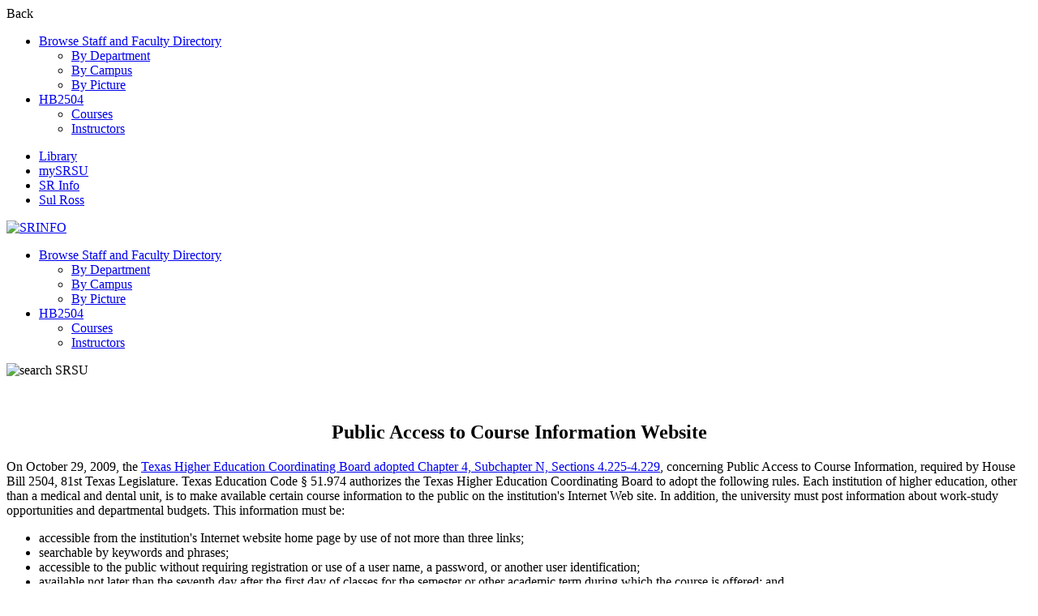

--- FILE ---
content_type: text/html; charset=UTF-8
request_url: https://srinfo.sulross.edu/hb2504/?course=3310&subj=MISY
body_size: 14474
content:
<!DOCTYPE html>
<html itemscope itemtype="https://schema.org/WebPage" lang="en-US">
<head>
    <meta charset="UTF-8">
    <meta name="viewport" content="width=device-width, initial-scale=1">
    <link rel="profile" href="https://gmpg.org/xfn/11">
	<title>SRINFO</title>
<link as="font" href="https://srinfo.sulross.edu/wp-content/themes/eduma-srsu-ms-child/assets/fonts/font-awesome/fonts/fontawesome-webfont.woff2">
<link as="font" href="https://srinfo.sulross.edu/wp-content/themes/eduma-srsu-ms-child/assets/fonts/font-awesome/fonts/fa-solid-900.woff2">
<meta name='robots' content='max-image-preview:large' />
	<style>img:is([sizes="auto" i], [sizes^="auto," i]) { contain-intrinsic-size: 3000px 1500px }</style>
	<link rel="alternate" type="application/rss+xml" title="SRINFO &raquo; Feed" href="https://srinfo.sulross.edu/feed/" />
<link rel="alternate" type="application/rss+xml" title="SRINFO &raquo; Comments Feed" href="https://srinfo.sulross.edu/comments/feed/" />
<link rel='stylesheet' id='thim-style-css' href='https://srinfo.sulross.edu/wp-content/themes/eduma-srsu-ms-child/style.css?ver=5.7.8' type='text/css' media='all' />
<style id='thim-style-inline-css' type='text/css'>
:root{--thim-body-primary-color:#ffb606;--thim-body-secondary-color:#4caf50;--thim-button-text-color:#333;--thim-button-hover-color:#e6a303;--thim-border-color:#eee;--thim-placeholder-color:#999;--top-info-course-background_color:#273044;--top-info-course-text_color:#fff;--thim-footer-font-title-variant:700;--thim-footer-font-title-font-size:14px;--thim-footer-font-title-line-height:40px;--thim-footer-font-title-text-transform:uppercase;--thim-top-heading-title-align:left;--thim-top-heading-title-font-size-desktop:48px;--thim-top-heading-title-font-size-mobile:35px;--thim-top-heading-title-font-text-transform:uppercase;--thim-top-heading-title-font-weight:bold;--thim-top-heading-padding-top:90px;--thim-top-heading-padding-bottom:90px;--thim-top-heading-padding-top-mobile:50px;--thim-top-heading-padding-bottom-mobile:50px;--thim-breacrumb-font-size:1em;--thim-breacrumb-color:#666;--thim-course-price-color:#f24c0a;--thim-width-logo:200px;--thim-bg-color-toolbar:#111111;--thim-text-color-toolbar:#ffffff;--thim-link-color-toolbar:#ffffff;--thim-link-hover-color-toolbar:#fff;--thim-toolbar-variant:600;--thim-toolbar-font-size:12px;--thim-toolbar-line-height:30px;--thim-toolbar-text-transform:none;--thim-toolbar-border-type:dashed;--thim-toolbar-border-size:1px;--thim-link-color-toolbar-border-button:#ddd;--thim-bg-main-menu-color:#ffffff;--thim-main-menu-variant:600;--thim-main-menu-font-size:14px;--thim-main-menu-line-height:1.3em;--thim-main-menu-text-transform:uppercase;--thim-main-menu-font-weight:600;--thim-main-menu-text-color:#333333;--thim_main_menu_text_color_rgb:51,51,51;--thim-main-menu-text-hover-color:#333333;--thim-sticky-bg-main-menu-color:#fff;--thim-sticky-main-menu-text-color:#333;--thim_sticky_main_menu_text_color_rgb:51,3,;--thim-sticky-main-menu-text-hover-color:#333;--thim-sub-menu-bg-color:#ffffff;--thim-sub-menu-border-color:rgba(43,43,43,0);--thim-sub-menu-text-color:#999999;--thim-sub-menu-text-color-hover:#333333;--thim-bg-mobile-menu-color:#232323;--thim-mobile-menu-text-color:#c6c6c6;--thim_mobile_menu_text_color_rgb:198,198,198;--thim-mobile-menu-text-hover-color:#fff;--thim-bg-switch-layout-style:#f5f5f5;--thim-padding-switch-layout-style:10px;--thim-font-body-font-family:Poppins;--thim-font-body-variant:regular;--thim-font-body-font-size:16px;--thim-font-body-line-height:32px;--thim-font-body-color:#343434;--thim-font-title-font-family:Poppins;--thim-font-title-color:#343434;--thim-font-title-variant:regular;--thim-font-h1-font-size:60pt;--thim-font-h1-line-height:26pt;--thim-font-h1-text-transform:none;--thim-font-h2-font-size:32px;--thim-font-h2-line-height:40px;--thim-font-h2-text-transform:none;--thim-font-h3-font-size:28px;--thim-font-h3-line-height:28px;--thim-font-h3-text-transform:none;--thim-font-h4-font-size:22px;--thim-font-h4-line-height:30px;--thim-font-h4-text-transform:none;--thim-font-h4-variant:regular;--thim-font-h5-font-size:18px;--thim-font-h5-line-height:30px;--thim-font-h5-text-transform:none;--thim-font-h5-variant:regular;--thim-font-h6-font-size:16px;--thim-font-h6-line-height:1.4em;--thim-font-h6-text-transform:none;--thim-font-h6-variant:600;--thim-font-title-sidebar-font-size:18px;--thim-font-title-sidebar-line-height:1.4em;--thim-font-title-sidebar-text-transform:uppercase;--thim-font-button-variant:regular;--thim-font-button-font-size:13px;--thim-font-button-line-height:1.6em;--thim-font-button-text-transform:uppercase;--thim-preload-style-background:#ffffff;--thim-preload-style-color:#ffb606;--thim-footer-bg-color:#111111;--thim-footer-color-title:#fff;--thim-footer-color-text:#999;--thim-footer-color-link:#999999;--thim-footer-color-hover:#ffb606;--thim-padding-content-pdtop-desktop:60px;--thim-padding-content-pdbottom-desktop:60px;--thim-padding-content-pdtop-mobile:40px;--thim-padding-content-pdbottom-mobile:40px;--thim-copyright-bg-color:#111111;--thim-copyright-text-color:#999999;--thim-copyright-border-color:#222;--thim-bg-pattern:url("../wp-content/themes/eduma/images/patterns/pattern1.png");--thim-bg-repeat:no-repeat;--thim-bg-position:center center;--thim-bg-attachment:inherit;--thim-bg-size:inherit;--thim-footer-background-img:url("/wp-content/themes/eduma-srsu-ms-child/import/Footer.jpg");--thim-footer-bg-repeat:no-repeat;--thim-footer-bg-position:center;--thim-footer-bg-size:cover;--thim-footer-bg-attachment:inherit;--thim-body-bg-color:#fff;--nav-mobile-color-background:#ffffff;--nav-mobile-color-text:#333;--nav-mobile-color-hover:#ffb606;}
/** CSS Custom VC */
.footer-bottom .thim-bg-overlay-color-half {
	background-size: cover;
	background-position: center center
}

.footer-bottom .thim-bg-overlay-color-half .widget_heading {
	margin-bottom: 30px
}

.vc_row.thim-bg-overlay:before {
	display: block
}

.vc_row.thim-bg-overlay.vc_parallax .vc_parallax-inner {
	z-index: -1
}

.vc_row.wpb_row {
	margin-bottom: 30px
}

.thim-style-content-new-1 .vc_row.wpb_row {
	margin-bottom: 0
}

.thim-style-content-new-1 .vc_row.wpb_row.vc_parallax {
	overflow: hidden
}

.thim-style-content-new-1 .vc_parallax_right.vc_parallax {
	background-position-x: right;
	background-position-y: 10%;
	background-repeat: no-repeat;
	background-size: auto
}

.thim-style-content-new-1 .vc_parallax_right.vc_parallax .vc_parallax-inner {
	background-position-x: right;
	background-position-y: 30%;
	background-repeat: no-repeat;
	background-size: auto
}

.thim-style-content-new-1 .vc_parallax_left.vc_parallax {
	background-position-x: left;
	background-position-y: 85px;
	background-repeat: no-repeat;
	background-size: auto
}

.thim-style-content-new-1 .vc_parallax_left.vc_parallax .vc_parallax-inner {
	background-position-x: left;
	background-position-y: 280px;
	background-repeat: no-repeat;
	background-size: auto
}

body .wpb_text_column .thim-register-now-form {
	margin-bottom: 80px
}

.vc_row.wpb_row.thim-no-margin-top {
	margin-top: 0
}

.vc_row.wpb_row.thim-margin-top-10 {
	margin-top: 10px
}

.vc_row.wpb_row.thim-margin-top-20 {
	margin-top: 20px
}

.vc_row.wpb_row.thim-margin-top-30 {
	margin-top: 30px
}

.vc_row.wpb_row.thim-margin-top-40 {
	margin-top: 40px
}

.vc_row.wpb_row.thim-margin-top-50 {
	margin-top: 50px
}

.vc_row.wpb_row.thim-margin-top-60 {
	margin-top: 60px
}

.vc_row.wpb_row.thim-margin-top-70 {
	margin-top: 70px
}

.vc_row.wpb_row.thim-margin-top-80 {
	margin-top: 80px
}

.vc_row.wpb_row.thim-margin-top-90 {
	margin-top: 90px
}

.vc_row.wpb_row.thim-margin-top-100 {
	margin-top: 100px
}

.vc_row.wpb_row.thim-no-margin-bottom {
	margin-bottom: 0
}

.vc_row.wpb_row.thim-margin-bottom-10 {
	margin-bottom: 10px
}

.vc_row.wpb_row.thim-margin-bottom-20 {
	margin-bottom: 20px
}

.vc_row.wpb_row.thim-margin-bottom-30 {
	margin-bottom: 30px
}

.vc_row.wpb_row.thim-margin-bottom-40 {
	margin-bottom: 40px
}

.vc_row.wpb_row.thim-margin-bottom-50 {
	margin-bottom: 50px
}

.vc_row.wpb_row.thim-margin-bottom-60 {
	margin-bottom: 60px
}

.vc_row.wpb_row.thim-margin-bottom-70 {
	margin-bottom: 70px
}

.vc_row.wpb_row.thim-margin-bottom-80 {
	margin-bottom: 80px
}

.vc_row.wpb_row.thim-margin-bottom-90 {
	margin-bottom: 90px
}

.vc_row.wpb_row.thim-margin-bottom-100 {
	margin-bottom: 100px
}

body .wpcf7-form .your-email, body .wpcf7-form .your-name {
	margin-bottom: 20px
}

body .thim-get-100s {
	padding-bottom: 30px
}

body .lp_pmpro_courses_by_level .level-wrap {
	margin-bottom: 50px
}

#main-content .thim-about-us-quote hr {
	margin-bottom: 38px
}

.vc_tta-container[data-vc-action*=collapse] > h2 {
	line-height: 30px;
	margin: 0;
	font-size: 22px;
	font-weight: 700;
	position: relative;
	padding-bottom: 22px;
	margin-bottom: 46px;
	text-transform: none;
	text-align: center
}

.vc_tta-container[data-vc-action*=collapse] > h2:after {
	content: '';
	width: 35px;
	height: 1px;
	left: 0;
	right: 0;
	margin: auto;
	background: #333;
	position: absolute;
	bottom: 0
}

body .vc_tta-color-grey.vc_tta-style-classic .vc_tta-panel {
	margin-bottom: 6px
}

body .vc_tta-color-grey.vc_tta-style-classic .vc_tta-panel .vc_tta-panel-heading {
	background: 0 0;
	border: none;
	margin: 0
}

body .vc_tta-color-grey.vc_tta-style-classic .vc_tta-panel .vc_tta-panel-heading:hover {
	background: 0 0;
	border: none
}

body .vc_tta-color-grey.vc_tta-style-classic .vc_tta-panel.vc_active .vc_tta-panel-heading {
	background: 0 0;
	border: none
}

body .vc_tta-color-grey.vc_tta-style-classic .vc_tta-panel .vc_tta-panel-body {
	background: 0 0;
	border-top: 0;
	border-color: #eee
}

body .vc_tta.vc_general .vc_tta-panel-title {
	border: 1px solid #e5e5e5;
	line-height: 30px;
	margin: 0;
	padding-left: 25px;
	background: 0 0
}

body .vc_tta.vc_general .vc_tta-panel-title > a {
	line-height: 30px;
	display: block;
	font-size: 15px;
	font-weight: 700;
	padding: 0 10px 0 15px !important;
	position: relative;
	color: #666
}

body .vc_tta.vc_general .vc_tta-panel-title > a:before {
	width: 5px;
	height: 5px;
	content: '';
	background: #666;
	border-radius: 50%;
	position: absolute;
	top: 13px;
	left: 0;
	margin: auto
}

body .vc_tta.vc_tta-accordion .vc_tta-controls-icon-position-left .vc_tta-controls-icon {
	right: 10px;
	left: auto;
	font-size: 15px;
	line-height: 30px;
	float: right;
	position: absolute;
	height: 8px;
	width: 8px;
	top: 16px
}

.wpb-js-composer .vc_tta.vc_tta-accordion .vc_tta-controls-icon-position-left .vc_tta-controls-icon {
	left: auto
}

#main .become-teacher-form ul li input {
	margin-bottom: 10px
}

#main .vc_tta.vc_tta-spacing-1 .vc_tta-tab {
	border: none
}

#main .vc_tta-tabs.vc_general .vc_tta-panels {
	padding: 60px 30px;
	background: 0 0;
	border: 1px solid #eee;
	border-radius: 0
}

body .thim-apply-as-intructor {
	float: none
}

body .vc_tta.vc_tta-spacing-1 {
	line-height: 26px
}

body .vc_tta.vc_tta-spacing-1 .vc_tta-tabs-container {
	margin: 0
}

body .vc_tta.vc_tta-spacing-1 .vc_tta-tabs-list {
	width: 100%;
	margin: 0
}

body .vc_tta.vc_tta-spacing-1 .vc_tta-tab {
	margin: 0;
	position: relative;
	overflow: hidden;
	float: left;
	height: 50px;
	width: 33.3333333%
}

body .vc_tta.vc_tta-spacing-1.vc_tta-tabs-position-left .vc_tta-tabs-list {
	display: block;
	height: auto;
	margin: 0
}

body .vc_tta.vc_tta-spacing-1.vc_tta-tabs-position-left .vc_tta-tab {
	width: 100%
}

body .vc_tta.vc_tta-spacing-1.vc_tta-tabs-position-left .vc_tta-tab a {
	margin-right: 0
}

body .vc_tta.vc_tta-spacing-1.vc_tta-tabs-position-left .vc_tta-tab.vc_active:after {
	background-color: #eee
}

body .vc_tta.vc_tta-spacing-1.vc_tta-tabs-position-left .vc_tta-tab:before {
	left: auto;
	right: 0;
	width: 4px;
	height: auto;
	bottom: 0
}

body .vc_tta.vc_tta-spacing-1 .vc_tta-tab:before {
	content: '';
	position: absolute;
	left: 0;
	right: 3px;
	top: 0;
	height: 4px;
	z-index: 10;
	background: 0 0
}

body .vc_tta.vc_tta-spacing-1 .vc_tta-tab:after {
	content: '';
	position: absolute;
	left: 0;
	right: 3px;
	bottom: 0;
	height: 1px;
	z-index: 10;
	background: #eee
}

body .vc_tta.vc_tta-spacing-1 .vc_tta-tab.vc_active:before {
	background: #ffb606
}

body .vc_tta.vc_tta-spacing-1 .vc_tta-tab.vc_active:after {
	background: #fff
}

body .vc_tta.vc_tta-spacing-1 .vc_tta-tab.vc_active a {
	background: 0 0 !important
}

body .vc_tta.vc_tta-spacing-1 .vc_tta-tab.vc_active a .fa {
	color: #ffb606
}

body .vc_tta.vc_tta-spacing-1 .vc_tta-tab:last-child:before {
	right: 0
}

body .vc_tta.vc_tta-spacing-1 .vc_tta-tab:last-child:after {
	right: 0
}

body .vc_tta.vc_tta-spacing-1 .vc_tta-tab:last-child a {
	margin-right: 0
}

body .vc_tta.vc_tta-spacing-1 .vc_tta-tab a {
	color: #333;
	border-radius: 0;
	margin-right: 3px;
	border: 1px solid #eee;
	border-bottom: 0 !important;
	font-size: 13px;
	font-weight: 700;
	background: #f9f9f9;
	line-height: 29px;
	white-space: nowrap;
	overflow: hidden;
	text-overflow: ellipsis;
	padding: 10px 15px
}

body .vc_tta.vc_tta-spacing-1 .vc_tta-tab a:hover {
	background: #f9f9f9;
	border-color: #eee
}

body .vc_tta.vc_tta-spacing-1 .vc_tta-tab a .fa {
	font-size: 13px
}

body footer#colophon .thim-social {
	margin-top: 30px
}

.thim-bg-overlay-color:before {
	display: block !important
}

.thim-welcome-university > .vc_column_container:first-child > .vc_column-inner {
	position: relative
}

.thim-welcome-university > .vc_column_container:first-child > .vc_column-inner:before {
	content: '';
	position: absolute;
	top: 52px;
	bottom: 0;
	right: 0;
	width: 1px;
	height: auto;
	background: #eee;
	display: block
}

body .thim-best-industry.vc_row {
	margin-bottom: 80px
}

body .thim-bg-pattern:after, body .thim-bg-pattern:before {
	display: block
}

body .navbar-nav > li > .submenu-widget .thim-megamenu-vc.widget {
	float: left;
	padding-top: 0
}

.navbar-nav > li > .submenu-widget .thim-megamenu-vc.widget .widget-title, .navbar-nav > li > .submenu-widget .thim-megamenu-vc.widget .widgettitle {
	text-transform: uppercase;
	font-size: 14px;
	font-weight: 700;
	line-height: 25px;
	margin: 0;
	margin-bottom: 10px
}

.navbar-nav > li > .submenu-widget .thim-megamenu-vc.widget.widget_nav_menu {
	padding-left: 15px;
	padding-right: 30px;
	width: 31%
}

.navbar-nav > li > .submenu-widget .thim-megamenu-vc.widget.widget_courses {
	padding-left: 30px;
	padding-right: 30px;
	border-right: 1px solid #eee;
	border-left: 1px solid #eee;
	width: 31%
}

.navbar-nav > li > .submenu-widget .thim-megamenu-vc.widget.widget_single-images {
	width: 38%;
	padding-left: 30px;
	padding-right: 15px
}

.navbar-nav > li > .submenu-widget .thim-megamenu-vc.widget.widget_single-images img {
	margin-bottom: 10px
}

body .navbar-nav > li > .submenu-widget.sub-menu {
	padding-top: 30px
}

footer#colophon .footer {
	padding-top: 55px;
	padding-bottom: 35px
}

.thim-search-light-style > .wpb_column.vc_column_container {
	padding-top: 38px;
	padding-bottom: 34px;
	position: relative;
	transform: translate(0, -150px);
	-webkit-transform: translate(0, -150px);
	-moz-transform: translate(0, -150px);
	-ms-transform: translate(0, -150px);
	-o-transform: translate(0, -150px);
	top: 50%;
	left: 0;
	right: 0;
	float: none
}

.thim-search-light-style > .wpb_column.vc_column_container > div {
	position: relative
}

.thim-search-light-style > .wpb_column.vc_column_container:before {
	background: rgba(0, 0, 0, .7);
	content: '';
	position: absolute;
	left: 0;
	top: 0;
	bottom: 0;
	right: 0;
	max-width: 810px;
	margin: auto
}

body .thim-join-the-elite-group:before {
	display: block
}

.thim-widget-courses .thim-category-tabs.thim-course-grid {
	margin-top: -78px
}

@media (min-width: 768px) {
	.thim-row-vc-5-columns .vc_col-sm-2 {
		width: 20%
	}

	.thim-row-vc-5-columns .vc_col-sm-2.thim-col-last-hidden {
		display: none
	}
}

@media (max-width: 767px) {
	#main .vc_tta-tabs.vc_general .vc_tta-panels {
		padding: 0;
		border: none
	}
}

.header_v3_container .vc_row.wpb_row {
	margin-bottom: 0
}

footer#colophon .footer .row aside {
	padding-top: 0;
	padding-bottom: 0
}

.thim-demo-university-3 footer#colophon .footer, footer#colophon.thim-footer-university-3 .footer {
	padding-top: 55px;
	padding-bottom: 25px
}

footer#colophon.thim-footer-university-4 .footer {
	padding-top: 55px;
	padding-bottom: 55px
}

footer#colophon .widget_thim_layout_builder > .vc_row {
	margin-bottom: 0
}

.wpb_column.width-30 {
	width: 30%
}

.wpb_column.width-31 {
	width: 31%
}

.wpb_column.width-32 {
	width: 32%
}

.wpb_column.width-38 {
	width: 38%
}

.wpb_column.width-40 {
	width: 40%
}

.wpb_column.width-43 {
	width: 43%
}

.wpb_column.width-60 {
	width: 60%
}

.wpb_column.width-68 {
	width: 68%
}

.wpb_column.width-70 {
	width: 70%
}

.vc_row.row-sm-padding-left-210 {
	padding-left: 210px
}

@media (max-width: 768px) {
	.wpb_column.width-30, .wpb_column.width-32, .wpb_column.width-40, .wpb_column.width-43, .wpb_column.width-60, .wpb_column.width-68, .wpb_column.width-70 {
		width: 100%
	}

	.thim-demo-university-3 .footer .wpb_column.vc_column_container {
		text-align: center
	}

	.vc_row.row-sm-padding-left-210 {
		padding-left: 0
	}
}

.vc_row.thim-left-full-bg-secondary-color:before, .vc_row.thim-right-bg-secondary-color:before {
	display: block
}

.vc_row.thim-right-bg-secondary-color:before {
	width: calc(50% - 211px);
	width: -webkit-calc(50% - 211px);
	width: -moz-calc(50% - 211px)
}

body .thim-scholarships {
	padding: 0
}

.thim-welcome-university .thim-register-now-form .title i, .thim-welcome-university-2 .thim-register-now-form .title i {
	z-index: 5
}

.thim-register-now-form .title i {
	position: relative;
	font-style: normal
}

body.wpb-js-composer .vc_tta.vc_tta-accordion .vc_tta-controls-icon-position-left .vc_tta-controls-icon {
	right: 20px;
	left: auto
}

.vc_row[data-vc-full-width].thim-overflow-visible {
	overflow: visible
}

body .vc_tta.vc_tta-spacing-1 .vc_tta-tab .vc_active a .fa {
	color: var(--thim-body-primary-color, #ffb606)
}

body .vc_tta.vc_tta-spacing-1 .vc_tta-tab .vc_active:before, body .vc_tta.vc_general .vc_active .vc_tta-panel-title > a:before, body .vc_tta.vc_general .vc_tta-panel-title:hover > a:before {
	background-color: var(--thim-body-primary-color, #ffb606)
}

body .vc_tta.vc_general .vc_active .vc_tta-panel-title .vc_tta-controls-icon:before, body .vc_tta.vc_general .vc_active .vc_tta-panel-title .vc_tta-controls-icon:after, body .vc_tta.vc_general .vc_tta-panel-title:hover .vc_tta-controls-icon:before, body .vc_tta.vc_general .vc_tta-panel-title:hover .vc_tta-controls-icon:after {
	border-color: var(--thim-body-primary-color, #ffb606)
}

body .vc_tta.vc_tta-spacing-1 .vc_tta-tab a {
	color: var(--thim-font-title-color)
}

.vc_tta-container[data-vc-action*=collapse] > h2:after {
	background-color: var(--thim-font-title-color)
}

/** CSS TC Megamenu */
@media (min-width:1025px){#masthead.header_v4 .thim-nav-wrapper .tc-menu-layout-column>.sub-menu{left:0;right:unset;transform:unset}}#masthead.header_v4 .navbar-nav li.tc-menu-layout-builder .sub-menu .widget-title{font-weight:500;font-size:16px;text-transform:none}.tc-menu-column-hide-title .tc-megamenu-title{display:none !important}.tc-megamenu-wrapper>.vc_row{display:flex}.tc-megamenu-wrapper>.vc_row>.vc_column_container:last-child:after{display:none}.tc-megamenu-wrapper>.vc_row>.vc_column_container:after{content:"";top:7px;bottom:5px;width:1px;position:absolute;background:var(--thim-border-color,#eee);right:1px;min-height:360px}.mega-sub-menu[class*=tc-columns-]>.row>li:before{display:none}.tc-menu-layout-builder .widget-title,.widget_area .submenu-widget .widget-title{text-transform:uppercase;font-size:14px;font-weight:700;line-height:25px;text-align:left}.tc-menu-layout-builder .single-image,.widget_area .submenu-widget .single-image{padding-top:8px;padding-bottom:8px}.tc-menu-layout-builder .course-item .course-thumbnail,.widget_area .submenu-widget .course-item .course-thumbnail{padding-top:8px;padding-bottom:8px}.tc-menu-layout-builder .course-item .course-thumbnail a,.widget_area .submenu-widget .course-item .course-thumbnail a{padding-bottom:6px;padding-top:3px;display:block}.thim-megamenu-row>.panel-grid-cell{padding-right:30px !important;position:relative}.thim-megamenu-row>.panel-grid-cell:after{content:"";top:7px;bottom:5px;width:1px;position:absolute;background:var(--thim-border-color,#eee);right:1px;min-height:360px}.thim-megamenu-row>.panel-grid-cell:first-child{padding-left:0 !important}.thim-megamenu-row>.panel-grid-cell:last-child{padding-right:0 !important}.thim-megamenu-row>.panel-grid-cell:last-child:after{display:none}.tc-megamenu-wrapper .vc_row>.vc_column_container:not(:last-of-type){padding-right:30px;padding-left:30px}.navbar-nav>li>.submenu-widget .thim-megamenu-row .widget_single-images img{margin-bottom:10px}.navbar-nav>li>.tc-menu-inner span.tc-icon{margin-right:7px;display:inline-block}.navbar-nav>li .sub-menu span.tc-icon{display:inline-block;margin-right:10px}@media only screen and (min-width:769px) and (max-width:1200px){.navbar-nav li.multicolumn .submenu_columns_1{width:194px}.navbar-nav li.multicolumn .submenu_columns_2{width:388px}.navbar-nav li.multicolumn .submenu_columns_3{width:582px}.navbar-nav li.multicolumn .submenu_columns_4{width:776px}.navbar-nav li.multicolumn .submenu_columns_5{width:970px}.navbar-nav li.dropdown_full_width [class*=submenu_columns].sub-menu{width:100%}.navbar-nav li.drop_to_center .submenu_columns_1{left:-55px}.navbar-nav li.drop_to_center .submenu_columns_2{left:-152px}.navbar-nav li.drop_to_center .submenu_columns_3{left:-252px}.navbar-nav li.drop_to_center .submenu_columns_4{left:-347px}.navbar-nav li.drop_to_center .submenu_columns_5{left:-450px}}@media (max-width:1024px){.tc-megamenu-wrapper>.vc_row{display:block !important;margin-bottom:0 !important}.tc-megamenu-wrapper>.vc_row .wpb_column{width:100% !important;padding:0 !important}.tc-megamenu-wrapper>.vc_row .wpb_wrapper>div:not(.vc_wp_custommenu){display:none}.tc-megamenu-wrapper>.vc_row .wpb_wrapper .vc_wp_custommenu{margin-bottom:0}.tc-menu-layout-builder>.sub-menu{display:none}.tc-menu-layout-builder>.sub-menu .widget:not(.widget_nav_menu){display:none}.tc-menu-layout-builder>.sub-menu .panel-grid-cell{margin-bottom:0 !important;padding-right:0 !important}}@media (min-width:1025px){.navbar-nav>li.multicolumn [class*=submenu_columns] .sub-menu{position:static !important;display:block !important;width:auto;border:none;box-shadow:0 0 0;padding:0}.navbar-nav>li.multicolumn [class*=submenu_columns]>li,.navbar-nav [class*=submenu_columns]>aside{float:left}.navbar-nav>li.multicolumn [class*=submenu_columns]>aside{padding:15px}.submenu-widget{padding:10px}.navbar-nav .submenu_columns_2>li,.navbar-nav .submenu_columns_2>aside{width:50%}.navbar-nav .submenu_columns_3>li,.navbar-nav .submenu_columns_3>aside{width:33.33333%}.navbar-nav .submenu_columns_4>li,.navbar-nav .submenu_columns_4>aside{width:25%}.navbar-nav .submenu_columns_5>li,.navbar-nav .submenu_columns_5>aside{width:20%}.navbar-nav .dropdown_full_width{position:static}.navbar-nav li.multicolumn .submenu_columns_1{width:233px}.navbar-nav li.multicolumn .submenu_columns_1 li{width:100%}.navbar-nav li.multicolumn .submenu_columns_2{width:466px}.navbar-nav li.multicolumn .submenu_columns_3{width:750px}.navbar-nav li.multicolumn .submenu_columns_4{width:32px}.navbar-nav li.multicolumn .submenu_columns_5{width:1165px}.navbar-nav li.drop_to_center .submenu_columns_1{left:-80px}.navbar-nav li.drop_to_center .submenu_columns_2{left:-191px}.navbar-nav li.drop_to_center .submenu_columns_3{left:-310px}.navbar-nav li.drop_to_center .submenu_columns_4{left:-425px}.navbar-nav li.drop_to_center .submenu_columns_5{left:-545px}.navbar-nav li.widget_area>.submenu-widget{min-width:800px;width:auto}.navbar-nav li.dropdown_full_width .megacol{left:15px;right:15px;width:auto}.navbar-nav [class*=submenu_columns] aside{float:left;text-align:left}.navbar-nav>li>.sub-menu.submenu-widget>li,.navbar-nav>li>.sub-menu.multicolumn>li{float:left;padding:15px 0}.navbar-nav>li>.sub-menu.submenu-widget.submenu_columns_1>li,.navbar-nav>li>.sub-menu.multicolumn.submenu_columns_1>li{float:none}.navbar-nav>li>.sub-menu.submenu-widget>li{padding:0}.navbar-nav>li>.sub-menu.submenu-widget .thim-widget-course-categories li{padding-left:0;padding-right:0}.navbar-nav li.tc-menu-layout-builder .sub-menu{padding-top:23px;padding-bottom:15px;min-width:800px;width:auto}.navbar-nav li.tc-menu-layout-builder .sub-menu .widget-title{text-transform:uppercase;font-size:14px;font-weight:700;line-height:25px;text-align:left}.navbar-nav .sub-menu.submenu_columns_5>li{width:20%}.navbar-nav .sub-menu.submenu_columns_4>li{width:25%}.navbar-nav .sub-menu.submenu_columns_3>li{width:33.33%}.navbar-nav .sub-menu.submenu_columns_2>li{width:50%}.navbar-nav .sub-menu.megacol{padding-bottom:20px}.navbar-nav .sub-menu.megacol>li .sub-menu{display:block !important;opacity:1 !important;margin-top:10px;top:auto}.navbar-nav .sub-menu.megacol>li .sub-menu a,.navbar-nav .sub-menu.megacol>li .sub-menu span{border:0}.navbar-nav .sub-menu.megacol>li .sub-menu li{padding-left:0}.navbar-nav .sub-menu.megacol.submenu_columns_3 .sub-menu{min-width:0;padding-left:30px}.navbar-nav .sub-menu.megacol.submenu_columns_3 .sub-menu:before{right:0;bottom:5px;top:15px;content:"";width:1px;height:auto;background:var(--thim-border-color,#eee);position:absolute}.navbar-nav .sub-menu.megacol.submenu_columns_3 .sub-menu li>a,.navbar-nav .sub-menu.megacol.submenu_columns_3 .sub-menu li>span{padding:8px 0}.navbar-nav .sub-menu.megacol.submenu_columns_3 li:first-child>.sub-menu{padding-left:0}.navbar-nav .sub-menu.megacol.submenu_columns_3 li:last-child>.sub-menu:before{display:none}.navbar-nav li.multicolumn .megacol>li>a:hover,.navbar-nav li.multicolumn .megacol>li>span:hover{background:transparent}.navbar-nav li.multicolumn .megacol .sub-menu{background:transparent;display:block !important}.navbar-nav li.multicolumn .megacol .sub-menu a,.navbar-nav li.multicolumn .megacol .sub-menu span.disable_link,.navbar-nav li.multicolumn .megacol .sub-menu .tc-menu-inner{padding:5px 0;display:block}.navbar-nav>li:hover>.sub-menu[class*=tc-columns-]>ul{margin:0}.navbar-nav>li:hover>.sub-menu[class*=tc-columns-]>ul>li{float:left;width:auto;max-width:235px}.navbar-nav>li:hover>.sub-menu[class*=tc-columns-]>ul>li .sub-menu{display:block !important;opacity:1 !important;visibility:visible;margin-top:10px;top:auto;left:0;right:auto;padding:0;position:relative;min-width:auto}.navbar-nav>li:hover>.sub-menu[class*=tc-columns-]>ul>li .sub-menu a,.navbar-nav>li:hover>.sub-menu[class*=tc-columns-]>ul>li .sub-menu span{border:0}.navbar-nav>li:hover>.sub-menu[class*=tc-columns-]>ul>li .sub-menu li{padding-left:0}.navbar-nav>li:hover>.sub-menu[class*=tc-columns-]>ul>li .sub-menu:before{bottom:5px;top:15px;right:-30px;content:"";width:1px;height:1000px;background:var(--thim-border-color,#eee);position:absolute}.navbar-nav>li:hover>.sub-menu[class*=tc-columns-]>ul>li .sub-menu li>a,.navbar-nav>li:hover>.sub-menu[class*=tc-columns-]>ul>li .sub-menu li>span{padding:8px 0}.nav>li.widget_area>.sub-menu{padding-top:23px;padding-bottom:15px}.nav>li.widget_area>.sub-menu aside{padding:15px}.nav>li.multicolumn>.sub-menu .sub-menu,.nav>li.widget_area>.sub-menu .sub-menu{box-shadow:0 0 0}.thim-nav-wrapper:not(.header_full) .tc-menu-depth-0.tc-menu-layout-builder>.sub-menu,.thim-nav-wrapper:not(.header_full) .tc-menu-depth-0.tc-menu-layout-column>.sub-menu,.thim-nav-wrapper:not(.header_full) .tc-menu-depth-0.menu-item.widget_area:not(.dropdown_full_width)>.sub-menu,.thim-nav-wrapper:not(.header_full) .tc-menu-depth-0.menu-item.multicolumn:not(.dropdown_full_width)>.sub-menu{left:auto;right:50%;transform:translateX(50%)}.thim-nav-wrapper.header_full .tc-menu-depth-0.tc-menu-layout-column>.sub-menu{left:auto;right:50%;transform:translateX(50%)}.menu-item.tc-menu-layout-column>.tc-megamenu-wrapper{width:intrinsic;width:-moz-max-content;width:-webkit-max-content;padding:15px 0}.menu-item.tc-menu-layout-column>.tc-megamenu-wrapper>ul{overflow:hidden}.menu-item.tc-menu-layout-column>.tc-megamenu-wrapper>ul>li{margin:0 30px}.menu-item.tc-menu-layout-column>.tc-megamenu-wrapper>ul>li:last-child .sub-menu::before{content:none}.menu-item.tc-menu-layout-column .tc-megamenu-title{font-weight:500;text-transform:uppercase;color:var(--thim-font-title-color) !important}}@media (min-width:992px){.drop_to_right>.sub-menu{left:auto;right:12px}.drop_to_center.standard>.sub-menu{left:50%}.navbar-nav li.multicolumn .submenu_columns_2{width:466px}#toolbar .menu li[class*=layout-default] .sub-menu{overflow:visible}#toolbar .menu li[class*=layout-default] .sub-menu .sub-menu{left:100%;top:0}#toolbar .menu li .sub-menu[class*=tc-columns-]>ul>li a.tc-megamenu-title{font-weight:600}#toolbar .menu li .sub-menu[class*=tc-columns-]>ul>li .sub-menu{display:block !important;position:relative}#toolbar .menu li .sub-menu.tc-columns-2{width:466px}#toolbar .menu li .sub-menu.tc-columns-3{width:750px}#toolbar .menu li .sub-menu.tc-columns-4{width:932px}#toolbar .menu li .sub-menu.tc-columns-5{width:1165px}}@media (max-width:768px){.mobile-menu-container .sub-menu[class*=submenu_columns]{margin-left:10px}.mobile-menu-container .sub-menu[class*=submenu_columns]:before{display:none}.mobile-menu-container .sub-menu[class*=submenu_columns]>li{margin-top:0;margin-bottom:0;overflow:hidden}.mobile-menu-container .sub-menu[class*=submenu_columns]>li:before{display:none}.mobile-menu-container .sub-menu[class*=submenu_columns]>li .sub-menu:before{top:0}}
</style>
<link rel='stylesheet' id='more-style-css' href='https://srinfo.sulross.edu/wp-content/themes/eduma-srsu-ms-child/inc/more.css?ver=6.8.3' type='text/css' media='all' />
<link rel='stylesheet' id='font-awesome-css-css' href='https://srinfo.sulross.edu/wp-content/themes/eduma-srsu-ms-child/assets/fonts/font-awesome/font-awesome.css?ver=6.8.3' type='text/css' media='all' />
<link rel='stylesheet' id='newthing-style-css' href='https://srinfo.sulross.edu/wp-content/themes/eduma-srsu-ms-child/inc/newthing.css?ver=6.8.3' type='text/css' media='all' />
<link rel='stylesheet' id='vtest-style-css' href='https://srinfo.sulross.edu/wp-content/themes/eduma-srsu-ms-child/vtest.css?ver=6.8.3' type='text/css' media='all' />
<script type="text/javascript" src="https://srinfo.sulross.edu/wp-includes/js/jquery/jquery.min.js?ver=3.7.1" id="jquery-core-js"></script>
<script type="text/javascript" src="https://srinfo.sulross.edu/wp-includes/js/jquery/jquery-migrate.min.js?ver=3.4.1" id="jquery-migrate-js"></script>
<script type="text/javascript" src="https://srinfo.sulross.edu/wp-content/themes/eduma-srsu-ms-child/inc/more.js?ver=6.8.3" id="more-js-js"></script>
<script></script><link rel="shortcut icon" href="/wp-content/themes/eduma-srsu-ms-child/images/favicon.png" ><link rel="stylesheet" href="https://ajax.googleapis.com/ajax/libs/jqueryui/1.12.1/themes/smoothness/jquery-ui.css">
<script src="https://ajax.googleapis.com/ajax/libs/jqueryui/1.12.1/jquery-ui.min.js"></script>            <script type="text/javascript">
                function tc_insert_internal_css(css) {
                    var tc_style = document.createElement("style");
                    tc_style.type = "text/css";
                    tc_style.setAttribute('data-type', 'tc-internal-css');
                    var tc_style_content = document.createTextNode(css);
                    tc_style.appendChild(tc_style_content);
                    document.head.appendChild(tc_style);
                }
            </script>
			<meta name="generator" content="Powered by WPBakery Page Builder - drag and drop page builder for WordPress."/>
<link rel="icon" href="https://srinfo.sulross.edu/wp-content/uploads/2018/10/cropped-barsrbar-red-transparent-large-600x473-1-32x32.png" sizes="32x32" />
<link rel="icon" href="https://srinfo.sulross.edu/wp-content/uploads/2018/10/cropped-barsrbar-red-transparent-large-600x473-1-192x192.png" sizes="192x192" />
<link rel="apple-touch-icon" href="https://srinfo.sulross.edu/wp-content/uploads/2018/10/cropped-barsrbar-red-transparent-large-600x473-1-180x180.png" />
<meta name="msapplication-TileImage" content="https://srinfo.sulross.edu/wp-content/uploads/2018/10/cropped-barsrbar-red-transparent-large-600x473-1-270x270.png" />
<style id="thim-customizer-inline-styles"></style>		<script type="text/javascript">
			if (typeof ajaxurl === 'undefined') {
				/* <![CDATA[ */
				var ajaxurl = "https://srinfo.sulross.edu/wp-admin/admin-ajax.php"
				/* ]]> */
			}
		</script>
		<noscript><style> .wpb_animate_when_almost_visible { opacity: 1; }</style></noscript></head>
<body class="wp-embed-responsive wp-theme-eduma wp-child-theme-eduma-srsu-ms-child thim-body-load-overlay bg-boxed-image fixloader nofixcss wpb-js-composer js-comp-ver-8.7.1 vc_responsive" id="thim-body">

<!-- Mobile Menu-->

    <div class="mobile-menu-wrapper">
        <div class="mobile-menu-inner">
            <div class="icon-wrapper">
			<div class="icon-menu-back" data-close="">Back<span></span></div>
                <div class="menu-mobile-effect navbar-toggle close-icon" data-effect="mobile-effect">
                    <span class="icon-bar"></span>
                    <span class="icon-bar"></span>
                    <span class="icon-bar"></span>
                </div>
            </div>
            <nav class="mobile-menu-container mobile-effect">
                <ul class="nav navbar-nav">
	<li id="menu-item-415" class="menu-item menu-item-type-custom menu-item-object-custom menu-item-has-children menu-item-415 tc-menu-item tc-menu-depth-0 tc-menu-align-left tc-menu-layout-default"><a href="/directory" class="tc-menu-inner">Browse Staff and Faculty Directory</a>
<ul class="sub-menu">
	<li id="menu-item-416" class="menu-item menu-item-type-custom menu-item-object-custom menu-item-416 tc-menu-item tc-menu-depth-1 tc-menu-align-left"><a href="/directory/deps.php" class="tc-menu-inner tc-megamenu-title">By Department</a></li>
	<li id="menu-item-417" class="menu-item menu-item-type-custom menu-item-object-custom menu-item-417 tc-menu-item tc-menu-depth-1 tc-menu-align-left"><a href="/directory/camps.php" class="tc-menu-inner tc-megamenu-title">By Campus</a></li>
	<li id="menu-item-418" class="menu-item menu-item-type-custom menu-item-object-custom menu-item-418 tc-menu-item tc-menu-depth-1 tc-menu-align-left"><a href="/directory/pics.php" class="tc-menu-inner tc-megamenu-title">By Picture</a></li>
</ul><!-- End wrapper ul sub -->
</li>
<li id="menu-item-419" class="menu-item menu-item-type-custom menu-item-object-custom menu-item-has-children menu-item-419 tc-menu-item tc-menu-depth-0 tc-menu-align-left tc-menu-layout-default"><a href="/hb2504" class="tc-menu-inner">HB2504</a>
<ul class="sub-menu">
	<li id="menu-item-420" class="menu-item menu-item-type-custom menu-item-object-custom menu-item-420 tc-menu-item tc-menu-depth-1 tc-menu-align-left"><a href="/hb2504/courses.php" class="tc-menu-inner tc-megamenu-title">Courses</a></li>
	<li id="menu-item-421" class="menu-item menu-item-type-custom menu-item-object-custom menu-item-421 tc-menu-item tc-menu-depth-1 tc-menu-align-left"><a href="/hb2504/instructors.php" class="tc-menu-inner tc-megamenu-title">Instructors</a></li>
</ul><!-- End wrapper ul sub -->
</li>
</ul>
            </nav>
        </div>
    </div>

<div id="wrapper-container" class="wrapper-container">
    <div class="content-pusher">
        <header id="masthead" class="site-header affix-top bg-custom-sticky sticky-header header_default header_v1">
			<!-- <div class="main-menu"> -->
<div class="thim-nav-wrapper container">
	<div class="row">
		
		<div class="navigation col-sm-12">
			<!--Top header Linkss section-->			
			  <div id="top-header-links">
				<div class="menu-top-header-links-container"><ul id="menu-top-header-links-1" class="menu"><li class="menu-item menu-item-type-custom menu-item-object-custom menu-item-438 tc-menu-item tc-menu-depth-0 tc-menu-align-left tc-menu-layout-default"><a href="https://library.sulross.edu" class="tc-menu-inner">Library</a></li>
<li class="menu-item menu-item-type-custom menu-item-object-custom menu-item-331 tc-menu-item tc-menu-depth-0 tc-menu-align-left tc-menu-layout-default"><a href="https://my.sulross.edu/" class="tc-menu-inner">mySRSU</a></li>
<li class="menu-item menu-item-type-custom menu-item-object-custom menu-item-250 tc-menu-item tc-menu-depth-0 tc-menu-align-left tc-menu-layout-default"><a href="/" class="tc-menu-inner">SR Info</a></li>
<li class="menu-item menu-item-type-custom menu-item-object-custom menu-item-332 tc-menu-item tc-menu-depth-0 tc-menu-align-left tc-menu-layout-default"><a href="https://www.sulross.edu/" class="tc-menu-inner">Sul Ross</a></li>
</ul></div>				
				</div>
			 <!--end Top header Links -->
			<!-- <div class="mysrsu"><a href="https://my.sulross.edu" target="_blank">mySRSU</a></div> -->
			<div class="tm-table">
				<div class="width-logo table-cell sm-logo">
					<a href="https://srinfo.sulross.edu/" title="SRINFO - Sul Ross Info" rel="home" class="thim-logo"><img src="/wp-content/themes/eduma-srsu-ms-child/import/SRFrontier-Logos-Full-Color-300x75-1-2.png" alt="SRINFO" width="auto" height="auto" data-sticky="/wp-content/themes/eduma-srsu-ms-child/import/SRFrontier-Logos-Full-Color-300x75-1-3.png"></a>				</div>

                <nav class="width-navigation table-cell table-right">
                    <ul class="nav navbar-nav menu-main-menu">
	<li class="menu-item menu-item-type-custom menu-item-object-custom menu-item-has-children menu-item-415 tc-menu-item tc-menu-depth-0 tc-menu-align-left tc-menu-layout-default"><a href="/directory" class="tc-menu-inner">Browse Staff and Faculty Directory</a>
<ul class="sub-menu">
	<li class="menu-item menu-item-type-custom menu-item-object-custom menu-item-416 tc-menu-item tc-menu-depth-1 tc-menu-align-left"><a href="/directory/deps.php" class="tc-menu-inner tc-megamenu-title">By Department</a></li>
	<li class="menu-item menu-item-type-custom menu-item-object-custom menu-item-417 tc-menu-item tc-menu-depth-1 tc-menu-align-left"><a href="/directory/camps.php" class="tc-menu-inner tc-megamenu-title">By Campus</a></li>
	<li class="menu-item menu-item-type-custom menu-item-object-custom menu-item-418 tc-menu-item tc-menu-depth-1 tc-menu-align-left"><a href="/directory/pics.php" class="tc-menu-inner tc-megamenu-title">By Picture</a></li>
</ul><!-- End wrapper ul sub -->
</li>
<li class="menu-item menu-item-type-custom menu-item-object-custom menu-item-has-children menu-item-419 tc-menu-item tc-menu-depth-0 tc-menu-align-left tc-menu-layout-default"><a href="/hb2504" class="tc-menu-inner">HB2504</a>
<ul class="sub-menu">
	<li class="menu-item menu-item-type-custom menu-item-object-custom menu-item-420 tc-menu-item tc-menu-depth-1 tc-menu-align-left"><a href="/hb2504/courses.php" class="tc-menu-inner tc-megamenu-title">Courses</a></li>
	<li class="menu-item menu-item-type-custom menu-item-object-custom menu-item-421 tc-menu-item tc-menu-depth-1 tc-menu-align-left"><a href="/hb2504/instructors.php" class="tc-menu-inner tc-megamenu-title">Instructors</a></li>
</ul><!-- End wrapper ul sub -->
</li>
</ul>
<!--</div>-->                </nav>
				<div onclick="searchPopup()" class="search-popup">
					<img alt="search SRSU" src="/wp-content/themes/eduma-srsu-ms-child/images/search.png"></img>
                </div>
                <div class="menu-mobile-effect navbar-toggle" data-effect="mobile-effect">
                    <span class="icon-bar"></span>
                    <span class="icon-bar"></span>
                    <span class="icon-bar"></span>
                </div>
			</div>
			<!--end .row-->
		</div>
	</div>
</div>        </header>

        <div id="main-content" role="main" >
<style id="thim-customizer-inline-styles">
@font-face {
  font-family: 'Poppins';
  font-style: normal;
  font-weight: 400;
  font-display: swap;
  src: url(/wp-content/uploads/thim-fonts/poppins/pxiEyp8kv8JHgFVrJJbedHFHGPezSQ.woff) format('woff');
  unicode-range: U+0900-097F, U+1CD0-1CF9, U+200C-200D, U+20A8, U+20B9, U+25CC, U+A830-A839, U+A8E0-A8FF;
}
/* latin-ext */
@font-face {
  font-family: 'Poppins';
  font-style: normal;
  font-weight: 400;
  font-display: swap;
  src: url(/wp-content/uploads/thim-fonts/poppins/pxiEyp8kv8JHgFVrJJnedHFHGPezSQ.woff) format('woff');
  unicode-range: U+0100-02AF, U+0304, U+0308, U+0329, U+1E00-1E9F, U+1EF2-1EFF, U+2020, U+20A0-20AB, U+20AD-20CF, U+2113, U+2C60-2C7F, U+A720-A7FF;
}
/* latin */
@font-face {
  font-family: 'Poppins';
  font-style: normal;
  font-weight: 400;
  font-display: swap;
  src: url(/wp-content/uploads/thim-fonts/poppins/pxiEyp8kv8JHgFVrJJfedHFHGPc.woff) format('woff');
  unicode-range: U+0000-00FF, U+0131, U+0152-0153, U+02BB-02BC, U+02C6, U+02DA, U+02DC, U+0304, U+0308, U+0329, U+2000-206F, U+2074, U+20AC, U+2122, U+2191, U+2193, U+2212, U+2215, U+FEFF, U+FFFD;
}</style>
<!-- HERE reg header 108 -->
<link href="https://srinfo.sulross.edu/shared/assets/theme/css/style.css" rel="stylesheet"><div style="width: fit-content; max-width: 1440px; margin: auto;">
<!-- HERE reg header 111 --><p>&nbsp;</p><div id="main-home-content" class="home-content home-page container" role="main"><h2></h2>
<h2 style="text-align: center;">Public Access to Course Information Website</h2>
On October 29, 2009, the <a href="https://texreg.sos.state.tx.us/public/readtac$ext.ViewTAC?tac_view=5&amp;ti=19&amp;pt=1&amp;ch=4&amp;sch=N&amp;rl=Y">Texas Higher Education Coordinating Board adopted Chapter 4, Subchapter N, Sections 4.225-4.229</a>, concerning Public Access to Course Information, required by House Bill 2504, 81st Texas Legislature. Texas Education Code § 51.974 authorizes the Texas Higher Education Coordinating Board to adopt the following rules.

Each institution of higher education, other than a medical and dental unit, is to make available certain course information to the public on the institution's Internet Web site. In addition, the university must post information about work-study opportunities and departmental budgets. This information must be:
<ul>
 	<li>accessible from the institution's Internet website home page by use of not more than three links;</li>
 	<li>searchable by keywords and phrases;</li>
 	<li>accessible to the public without requiring registration or use of a user name, a password, or another user identification;</li>
 	<li>available not later than the seventh day after the first day of classes for the semester or other academic term during which the course is offered; and</li>
 	<li>updated as soon as practicable after the information changes, at least once for every semester in which the course is offered.</li>
</ul>
This Website provides useful information and demonstrates the university's commitment to accountability, transparency and open communication with students, parents, legislators, the public, and all stakeholders. On this Web site, you will easily find:
<ul>
 	<li>for each undergraduate classroom course offered for credit by the institution, a syllabus and a curriculum vitæ for the instructor of record;</li>
 	<li>summarized end-of-course student evaluations of faculty for each undergraduate classroom course.</li>
</ul>

<hr />

<h3 style="text-align: center;">Implementation Administrator</h3>
<p style="text-align: center;">The Office of Academic Affairs is responsible for HB 2504 compliance at Sul Ross State University.</p>

<div>
<p style="text-align: center;"><a href="https://srinfo.sulross.edu/fs/6673"><strong>Bernie Cantens, Ph.D.</strong></a><br />
Executive Vice President and Provost<br />
Sul Ross State University<br />
Box C-106<br />
Alpine, TX 79832<br />
432-837-8866<br />
<a href="mailto:bernie.cantens@sulross.edu">bernie.cantens@sulross.edu</a></p>

</div>

<hr />

<div>
<table style="width: 100%; text-align: center;">
<tbody>
<tr>
<th style="width: 50%; text-align: center;">
<h3><u>HB2504 Compliance</u></h3>
</th>
<th style="width: 50%; text-align: center;">
<h3><u>Syllabi Guidelines</u></h3>
</th>
</tr>
<tr>
<td style="text-align: center;"><a href="https://srinfo.sulross.edu/hb2504/uploads/2025_HB2504_Compliance_Report.pdf">2025 Compliance Report</a></td>
<td style="text-align: center;"><a href="https://srinfo.sulross.edu/info/syllabi-guidelines/">Guidelines</a></td>
</tr>
</tbody>
</table>
<table style="width: 100%; text-align: center;">
<tbody>
<tr>
<th style="width: 33%; text-align: center;">
<h3><u>Institutional Budget Data</u></h3>
&nbsp;</th>
<th style="width: 33%; text-align: center;">
<h3><u>Cost of Attendance</u></h3>
&nbsp;</th>
<th style="width: 33%; text-align: center;">
<h3><u>Marketable Skills for Students</u></h3>
&nbsp;</th>
</tr>
<tr>
<td style="text-align: center;"><a href="https://www.sulross.edu/finance-operations/finance-and-budget-info/">Finance and Budget Information</a></td>
<td style="text-align: center;"><a href="https://www.sulross.edu/estimated-cost-of-attendance/">Undergraduate and Graduate - Tuition &amp; Fees</a></td>
<td style="text-align: center;"><a href="https://srinfo.sulross.edu/ie/wp-content/uploads/sites/11/Marketable_Skills_Program_List.pdf">Marketable Skills Program List</a></td>
</tr>
<tr>
<td></td>
<td style="text-align: center;"><a href="https://www.sulross.edu/paying-for-college/">Net Price Calculator</a></td>
<td></td>
</tr>
</tbody>
</table>
<table style="width: 100%; text-align: center;">
<tbody>
<tr>
<th style="width: 50%; text-align: center;">
<h3><u>Work-study Employment Opportunities</u></h3>
&nbsp;</th>
<th style="width: 50%; text-align: center;">
<h3><u>Financial Aid Web Pages</u></h3>
&nbsp;</th>
</tr>
<tr>
<td style="text-align: center;"><a href="https://www.sulross.edu/student-life/career-services/">Career Services</a></td>
<td style="text-align: center;"><a href="https://www.sulross.edu/financial-aid/">SRSU Alpine - Financial Aid</a></td>
</tr>
<tr>
<td style="text-align: center;"><a href="https://www.sulross.edu/finance-operations/human-resources/">Human Resources</a></td>
<td style="text-align: center;"><a href="https://www.sulross.edu/catalog/rio-grande-college/">SRSU RGC - Financial Aid</a></td>
</tr>
<tr>
<td style="text-align: center;"><a href="https://www.sulross.edu/academic-center-excellence">Academic Center for Excellence</a></td>
<td></td>
</tr>
<tr>
<td style="text-align: center;"><a href="https://www.sulross.edu/student-life/career-services/internship-opportunities/">Internships</a></td>
<td></td>
</tr>
</tbody>
</table>
</div>


			</div>
		</div>
			<div class="footer-bottom-above">

				<div class="container">
									</div>

			</div>
			
<footer id="colophon" class=" site-footer footer-bg-image has-footer-bottom">
	<div class="footer"><!-- srsufooter aaaaaaaaa -->
	<div class="container">
		<div class="row">
			<aside id="text-4" class="col-sm-4 logo-footer widget widget_text footer_widget">
				<div class="textwidget">
					<div class="thim-footer-location"  style="margin: 0; padding-bottom: 10px;">
						<div>
							<div style="float:left; width: 45%;">
								<img class="alignnone size-full wp-image-10" src="/wp-content/themes/eduma-srsu-ms-child/import/SRSU_footer-logo.png" alt="logo-eduma-the-best-lms-wordpress-theme" width="145" height="40"  style="margin-bottom: 15px;" />
							</div>
							<div style="float:right; width: 45%;">
								<a rel="nofollow"  style="color: #F1C050; font-size: 1.5em; font-weight: 800; background: #da1a32; padding: 5px; margin: 0 10px;" href="https://srinfo.sulross.edu/wp-login.php?redirect_to=%2Fhb2504%2F%3Fcourse%3D3310%26subj%3DMISY">LOG IN</a>							</div>
						</div>
						<style>
							.addfoot tr td {
								border: 0px;
								color: #cfcfcf;
								font-size: 14px;
								line-height: 1.4em;								
							}
							.addfoot aside {
								border: 0px;
								color: #cfcfcf;
								font-size: 14px;
								line-height: 1.4em;
								padding: 0;
							}
						</style>
						<table class="addfoot" style="width:100%; border:0; margin-bottom: 4px;">
							<tr style="border:0;">
								<td>
									<strong>Alpine Campus</strong><br />East Highway 90<br />Alpine, TX 79832
								</td>
								<td>
									<strong>Del Rio Campus</strong><br />205 Wildcat Drive<br />Del Rio, TX 78840
								</td>
							</tr>
							<tr style="border:0;">
								<td>
									<strong>Eagle Pass Campus</strong><br />3107 Bob Rogers Drive<br />Eagle Pass, TX 78852
								</td>
								<td>
									<strong>Uvalde Campus</strong><br />2623 Garner Field Road<br />Uvalde, TX 78801
								</td>
							</tr>
						</table>
					</div>
					<div class="thim-social">
						Follow Us<br />
						<ul class="social_link">
							<li><a class="facebook" href="https://www.facebook.com/SulRossState" target="_blank"><i class="fa fa-facebook"  title="Facebook"></i></a></li>
							<li><a class="twitter" href="https://twitter.com/Sul_Ross" target="_blank"><i class="fa fa-twitter"  title="Twitter"></i></a></li>
							<li><a class="pinterest" href="https://www.youtube.com/c/SRSUPR" target="_blank"><i class="fa fa-youtube"  title="YouTube"></i></a></li>
							<li><a class="pinterest" href="https://www.flickr.com/photos/161972968@N03/albums" target="_blank"><i class="fa fa-flickr"  title="Flickr"></i></a></li>
							<li><a class="pinterest" href="https://www.sulross.edu/feed/" target="_blank"><i class="fa fa-rss"  title="Sul Ross News RSS"></i></a></li>
							<li><a class="pinterest" href="https://www.instagram.com/sulrossstate/" target="_self"><i class="fa fa-instagram"  title="Instagram"></i></a></li>
						</ul>
					</div>
				</div>
			</aside>
			<div class="addfoot" style="margin: 60px auto;">
				<aside id="nav_menu-66" class="col-sm-3 widget widget_nav_menu footer_widget">
					<div class="menu-footer-required-links-1-container">
						<ul id="menu-footer-required-links-1" class="menu">
							<li id="menu-item-16859" class="menu-item menu-item-type-post_type menu-item-object-page menu-item-16859 tc-menu-item tc-menu-depth-0 tc-menu-align-left tc-menu-layout-default"><a href="https://www.sulross.edu/privacy-security/" class="tc-menu-inner">Privacy &#038; Security</a></li>
							<li id="menu-item-16860" class="menu-item menu-item-type-custom menu-item-object-custom menu-item-16860 tc-menu-item tc-menu-depth-0 tc-menu-align-left tc-menu-layout-default"><a href="https://srinfo.sulross.edu/hb2504/index.php" class="tc-menu-inner">Course, Cost &#038; Faculty Info (HB 2504)</a></li>
							<li id="menu-item-16861" class="menu-item menu-item-type-post_type menu-item-object-page menu-item-16861 tc-menu-item tc-menu-depth-0 tc-menu-align-left tc-menu-layout-default"><a href="https://www.sulross.edu/open-records-act/" class="tc-menu-inner">Open Records Act / Texas Public Information Act</a></li>
							<li id="menu-item-16862" class="menu-item menu-item-type-custom menu-item-object-custom menu-item-16862 tc-menu-item tc-menu-depth-0 tc-menu-align-left tc-menu-layout-default"><a href="https://apps.highered.texas.gov/resumes/" class="tc-menu-inner">Online Institutional Resume</a></li>
							<li id="menu-item-16863" class="menu-item menu-item-type-custom menu-item-object-custom menu-item-16863 tc-menu-item tc-menu-depth-0 tc-menu-align-left tc-menu-layout-default"><a href="https://www.tsus.edu/offices/internal-audit/report-fraud.html" class="tc-menu-inner">Fraud Reporting Hotline</a></li>
						</ul>
					</div>
				</aside>
				<aside id="nav_menu-67" class="col-sm-3 widget widget_nav_menu footer_widget">
					<div class="menu-footer-required-links-2-container">
						<ul id="menu-footer-required-links-2" class="menu">
							<li id="menu-item-16864" class="menu-item menu-item-type-post_type menu-item-object-page menu-item-16864 tc-menu-item tc-menu-depth-0 tc-menu-align-left tc-menu-layout-default"><a href="https://www.sulross.edu/title-ix/sexual-misconduct-resources/" class="tc-menu-inner">Sexual Misconduct Resources</a></li>
							<li id="menu-item-16865" class="menu-item menu-item-type-post_type menu-item-object-page menu-item-16865 tc-menu-item tc-menu-depth-0 tc-menu-align-left tc-menu-layout-default"><a href="https://www.sulross.edu/counseling-and-accessibility-services/mental-health-counseling-services/" class="tc-menu-inner">Mental Health Resources</a></li>
							<li id="menu-item-16866" class="menu-item menu-item-type-custom menu-item-object-custom menu-item-16866 tc-menu-item tc-menu-depth-0 tc-menu-align-left tc-menu-layout-default"><a href="https://www.texas.gov/" class="tc-menu-inner">State of Texas</a></li>
							<li id="menu-item-16867" class="menu-item menu-item-type-custom menu-item-object-custom menu-item-16867 tc-menu-item tc-menu-depth-0 tc-menu-align-left tc-menu-layout-default"><a href="https://sao.fraud.texas.gov/" class="tc-menu-inner">State Auditor&#8217;s Office Hotline</a></li>
							<li id="menu-item-16869" class="menu-item menu-item-type-post_type menu-item-object-page menu-item-16869 tc-menu-item tc-menu-depth-0 tc-menu-align-left tc-menu-layout-default"><a href="https://tea.texas.gov/about-tea/welcome-and-overview/calendars/compact-with-texans" class="tc-menu-inner">Compact with Texans</a></li>
						</ul>
					</div>
				</aside>
				<aside id="nav_menu-68" class="col-sm-3 widget widget_nav_menu footer_widget">
					<div class="menu-footer-required-links-3-container">
						<ul id="menu-footer-required-links-3" class="menu">
							<li id="menu-item-16870" class="menu-item menu-item-type-custom menu-item-object-custom menu-item-16870 tc-menu-item tc-menu-depth-0 tc-menu-align-left tc-menu-layout-default"><a href="https://txcrews.org/" class="tc-menu-inner">Texas Crews</a></li>
							<li id="menu-item-16871" class="menu-item menu-item-type-custom menu-item-object-custom menu-item-16871 tc-menu-item tc-menu-depth-0 tc-menu-align-left tc-menu-layout-default"><a href="https://veterans.portal.texas.gov/" class="tc-menu-inner">Texas Veterans Portal</a></li>
							<li id="menu-item-16872" class="menu-item menu-item-type-custom menu-item-object-custom menu-item-16872 tc-menu-item tc-menu-depth-0 tc-menu-align-left tc-menu-layout-default"><a href="https://gov.texas.gov/organization/hsgd" class="tc-menu-inner">Homeland Security</a></li>
							<li id="menu-item-16873" class="menu-item menu-item-type-custom menu-item-object-custom menu-item-16873 tc-menu-item tc-menu-depth-0 tc-menu-align-left tc-menu-layout-default"><a href="https://www.highered.texas.gov/links/student-complaints/" class="tc-menu-inner">THECB Student Complaint Process</a></li>
							<li id="menu-item-16874" class="menu-item menu-item-type-post_type menu-item-object-page menu-item-16874 tc-menu-item tc-menu-depth-0 tc-menu-align-left tc-menu-layout-default"><a href="https://srinfo.sulross.edu/ie/accreditation/" class="tc-menu-inner">SACSCOC Accreditation</a></li>
						</ul>
					</div>
				</aside>
			</div>	
		</div>
	</div>
</div>
<div style="clear:both"></div>

<div name="searchSRPopup" class="popup noshow">
	<div name="searchSRPopup" class="popuptext noshow">
		<div style="width: 50%; margin: auto;">
			<div class="gcse-searchbox-only" data-resultsurl="https://srinfo.sulross.edu/search"></div>
		</div>
	<script async src="https://cse.google.com/cse.js?cx=011916164793322384979:nl9booc6nyg"></script>
	<div onclick="searchPopup()" class="srsu-popup-close"><img src="/wp-content/themes/eduma-srsu-ms-child/images/close.png"></img></div>
	<hr />
	<!-- Begin Search Popup -->
<script>
function searchPopup() {
	var adbar = document.getElementById("wpadminbar");
	if(adbar){
		adbar.classList.toggle("noshow");
	}
	var header = document.getElementById("masthead");
	if(header){
		header.classList.toggle("noshow");
	}
	var popup = document.getElementsByName("searchSRPopup");
	if(popup){
		popup.forEach(element => element.classList.toggle("noshow"));
		popup.forEach(element => element.classList.toggle("show"));
	}
}
</script>
<div name="searchSRPopup" class="popup noshow">
	<div name="searchSRPopup" class="popuptext noshow">
		<h3 style="text-align: center;">Search all of sulross.edu</h3>
		<div style="width: 50%; margin: auto;">
			<div class="gcse-searchbox-only" data-resultsurl="https://srinfo.sulross.edu/search"></div>
		</div>
<!-- Begin Google Search Script -->
		<script async src="https://cse.google.com/cse.js?cx=011916164793322384979:nl9booc6nyg"></script>
<!-- End Google Search Script -->
		<div onclick="searchPopup()" class="srsu-popup-close"><img src="/wp-content/themes/eduma-srsu-ms-child/images/close.png"></div>
		<hr />
		<div class="pop-quicklinks" style="margin:0 auto;">
			<h3>Quick Links</h3>
			<div class="row">
				<div class="column popup-left-column">
					<h4>Logins</h4>
					<ul>
						<li><a href="https://my.sulross.edu" target="" rel="noopener">My SRSU</a></li>
						<li><a href="https://www.sulross.edu/bb/" target="" rel="noopener">Blackboard</a></li>
						<li><a href="https://lobopass.sulross.edu/LoboPass/index.php" target="" rel="noopener">LoboPass</a></li>
						<li><a href="https://outlook.office.com/" target="" rel="noopener">Email</a></li>
					</ul>
				</div>
				<div class="column popup-middle-column">
					<h4>Academics/Schedule</h4>
					<ul>
						<li><a href="https://www.sulross.edu/academic-calendar/" target="" rel="noopener">Academic Calendar</a></li>
						<li><a href="https://catalog.sulross.edu/" target="" rel="noopener">Catalog</a></li>
						<li><a href="https://reg9.sulross.edu:8111/StudentRegistrationSsb/ssb/term/termSelection?mode=search" target="" rel="noopener">Class Schedule</a></li>
						<li><a href="https://www.sulross.edu/registrar/" target="" rel="noopener">Registrar</a></li>
					</ul>
				</div>
				<div class="column popup-right-column">
					<h4>Places &amp; Departments</h4>
					<ul>
						<li><a href="https://www.sulross.edu/bookstore/" target="_blank" rel="noopener">Bookstore</a></li>
						<li><a href="https://srinfo.sulross.edu/directory/" target="_blank" rel="noopener">Directory</a></li>
						<li><a href="https://library.sulross.edu/" target="_blank" rel="noopener">Library</a></li>
						<li><a href="https://ltac.sulross.edu/" target="_blank" rel="noopener">LTAC (Tech Help Desk)</a></li>
					</ul>
				</div>
			</div>
		</div>
	</div>
</div>
<!-- End Search Popup -->	</div>
</div>
<div class="wpfm-floating-wh-wrapper">
<div class="wpfm-menu-wrapper wpfm-template-5" menu-id="1" data-pos-offset-var="0" data-disable-double-touch="0">
<nav id="wpfm-floating-menu-nav" class="wpfm-menu-nav wpfm wpfm-position-left">    
<ul class="wpfm-nav wpfm-nav-show-hide" style="">
  	<li class="wpfm-title-hidden avc">
	<a title="APPLY" class="wpfm-menu-link" href="https://goapplytexas.org/" target="_blank">
	<span class="wpfm-icon-block">                
	</span>           
	<span class="name wpfm-menu-name"> APPLY  </span>
	</a>
	</li>
  	<li class="wpfm-title-hidden avc">
	<a title="REQUEST INFORMATION" class="wpfm-menu-link" href="https://go.sulross.edu/inquiryform" target="_blank">
	<span class="wpfm-icon-block">                
	</span>           
	<span class="name wpfm-menu-name"> REQUEST INFORMATION  </span>
	</a>
	</li>
  	<li class="wpfm-title-hidden avc">
	<a title="SCHEDULE A VISIT" class="wpfm-menu-link" href="https://go.sulross.edu/srsuguidedtour/inquiryform" target="_blank">
	<span class="wpfm-icon-block">                
	</span>           
	<span class="name wpfm-menu-name"> SCHEDULE A VISIT  </span>
	</a>
	</li>
 
<a class="wpfm-nav-close-trigger wpfm-menu-link" href="javascript:void(0)" id="left" alt="close">
<span aria-hidden="true"><i class="fa fa-times"></i></span>
</a>       
</ul>
</nav>
</div>
</div>
<style nonce='689d4d433b'>

@media (min-width: 769px) {
.wpfm-template-5 .wpfm-position-left {
    left: -8px !important;
    top: 20% !important;
}
.wpfm-template-5 .wpfm-menu-nav ul li {
    padding: 15px 7px !important;
}
.wpfm-template-5 .wpfm-menu-nav ul li {
    transform: rotate(180deg) !important;
    display: inline-block !important;
    width: 100% !important;
    text-align: center !important;
    margin-bottom: 2px !important;
    /*padding: 15px 0px !important;*/
    background: #da1a32 !important;
}
.wpfm-template-5 ul {
    background: transparent !important;
    /* width: 55px !important; */
    /* height: auto; */
    position: relative;
    width: 54px !important;
    position: relative;
    padding: 0px 5px !important;
    margin-bottom: 10px;
    /* height: 510px; */
    -webkit-border-radius: 0px;
    -moz-border-radius: 0px;
    border-radius: 0px;
    background-color: transparent !important;
    margin-left: -5px;
}
}
.wpfm-nav li a{
	color: #fff;
}

@media (max-width: 990px) {

.wpfm-nav{
	display: flex;
    flex-flow: row;
    list-style: none;
    margin: 0;
    padding: 8px;
	justify-content: center;
    align-items: center;
}
}
/*
.mobile-menu-container .navbar-nav li ul.sub-menu{
	height: auto;
    width: 100%;
    position: relative;
    transform: none;
}
*/
li#custom_html-3 {
    display: block;
}
.single-stec_event .wpfm-floating-wh-wrapper {
    display: none;
}
</style>
<script nonce='689d4d433b'>
jQuery('.wpfm-nav-close-trigger').click(function() {
	
	jQuery('.wpfm-floating-wh-wrapper').hide();
});
  jQuery(".single-post h2.page-title").text("NEWS DETAILS");
    jQuery(".single-stec_event h2.page-title").text("EVENT DETAILS");
	 jQuery(".single-stec_event ul.breadcrumbs li:nth-child(2)").html("<a href='/event-calendar/'>Event Calendar</a> ");
	 jQuery(".single-post ul.breadcrumbs li:nth-child(2)").html("<a href='/news'>News</a> ");
	 jQuery(".single-post ul.breadcrumbs li:nth-child(3)").remove();
	 jQuery(".single-post ul.breadcrumbs li:nth-child(3)").remove();
</script>
			
<div class="copyright-area">
	<div class="container">
		<div class="copyright-content">
			<div class="row">
				<div class="col-sm-6"><p class="text-copyright"><img src="/wp-content/themes/eduma-srsu-ms-child/import/TSUS_Member-logo_Reverse.png" alt="member_texas"></p>
				</div>
				<div class="col-sm-6 text-right">
					<aside id="text-5" class="copyright-footer widget widget_text">
						<div class="textwidget"><p>Copyright © Sul Ross State University <span>|</span> All rights reserved <span>|</span> Proudly designated as a Hispanic Serving Institution since 1999.</p>
						</div>
					</aside>
				</div>
			</div>
		</div>
	</div>
</div>

</footer><!-- #colophon -->
</div><!--end main-content-->

			<div class="footer-bottom">

				<div class="container">
									</div>

			</div>
		
</div><!-- end content-pusher-->

<div class="scroll-to-top" id="back-to-top"><i class="edu-chevron-up" aria-hidden="true"></i></div>
</div><!-- end wrapper-container -->

<script type="speculationrules">
{"prefetch":[{"source":"document","where":{"and":[{"href_matches":"\/*"},{"not":{"href_matches":["\/wp-*.php","\/wp-admin\/*","\/wp-content\/uploads\/*","\/wp-content\/*","\/wp-content\/plugins\/*","\/wp-content\/themes\/eduma-srsu-ms-child\/*","\/wp-content\/themes\/eduma\/*","\/*\\?(.+)"]}},{"not":{"selector_matches":"a[rel~=\"nofollow\"]"}},{"not":{"selector_matches":".no-prefetch, .no-prefetch a"}}]},"eagerness":"conservative"}]}
</script>
<script type="text/javascript">
    var acc = document.getElementsByClassName("accordion");
	var i;

	for (i = 0; i < acc.length; i++) {
	  acc[i].addEventListener("click", function() {
		var accc = document.getElementsByClassName("accordion");
		var ii;
		for (ii = 0; ii < accc.length; ii++) { 
			if (this!=accc[ii]){
				accc[ii].classList.remove("active");
				var panell = accc[ii].nextElementSibling;
				panell.style.maxHeight = null;
			}
		}
		this.classList.toggle("active");
		var panel = this.nextElementSibling;
		if (panel.style.maxHeight){
		  panel.style.maxHeight = null;
		} else {
		  panel.style.maxHeight = panel.scrollHeight + "px";
		} 
	  });
	}
</script>
<style>
.content-item-scrollable {
	height: 100vh;
	overflow-y: auto;
	padding-bottom: 120px;
}
.accordion {
    background-color: #eee;
    color: #444;
    cursor: pointer;
    padding: 18px;
    width: 100%; 
    border: none;
    text-align: left;
    outline: none;
    font-size: 15px;
    transition: 0.4s;
}

.active, .accordion:hover {
    background-color: #ccc;
}

.accordion:before {
    color: #777;
    font-weight: bold;
    float: left;
    margin-left: 5px;
	margin-right: 20px;
}

.panel {
    padding: 0 18px;
    background-color: #eee;
    max-height: 0;
    overflow: hidden;
    transition: max-height 0.2s ease-out;
}
</style>
    		<script>
			window.addEventListener('load', function () {
				setTimeout(function () {
					var $ = jQuery
					var $carousel = $('.thim-owl-carousel-post').each(function () {
						$(this).find('.image').css('min-height', 0)
						$(window).trigger('resize')
					})
				}, 500)
			})
		</script>
		<script type="text/javascript" src="https://srinfo.sulross.edu/wp-includes/js/imagesloaded.min.js?ver=5.0.0" id="imagesloaded-js"></script>
<script type="text/javascript" src="https://srinfo.sulross.edu/wp-content/themes/eduma/assets/js/main.min.js?ver=5.7.8" id="thim-main-js"></script>
<script type="text/javascript" src="https://srinfo.sulross.edu/wp-content/themes/eduma/assets/js/thim-course-filter.min.js?ver=5.7.8" id="thim-scripts-course-filter-js"></script>
<script type="text/javascript" src="https://srinfo.sulross.edu/wp-content/themes/eduma/assets/js/thim-scripts.min.js?ver=5.7.8" id="thim-scripts-js"></script>
<script type="text/javascript" src="https://srinfo.sulross.edu/wp-content/themes/eduma-srsu-ms-child/inc/newthing.js" id="newthing-js-js"></script>
<script type="text/javascript" src="https://srinfo.sulross.edu/wp-content/themes/eduma-srsu-ms-child/vtest.js" id="vtest-js-js"></script>
<script></script></body>
</html>
